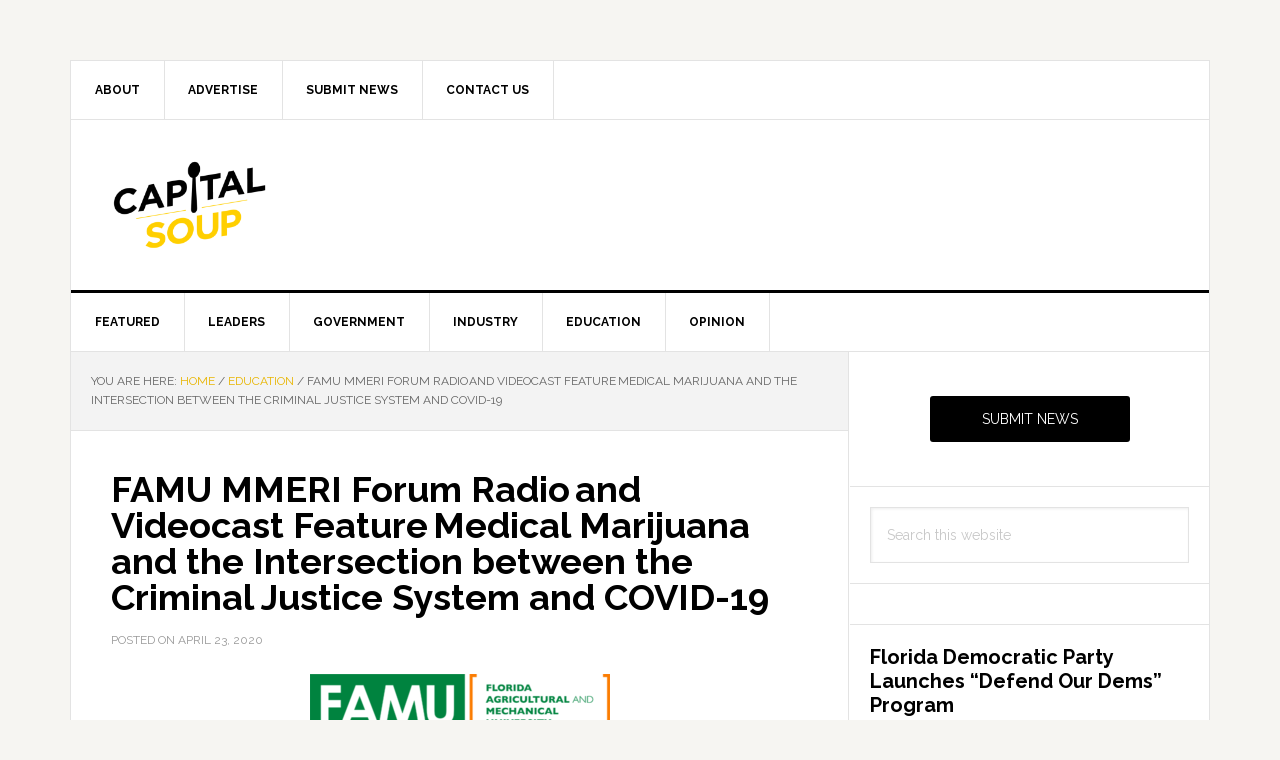

--- FILE ---
content_type: text/html; charset=utf-8
request_url: https://www.google.com/recaptcha/api2/aframe
body_size: 267
content:
<!DOCTYPE HTML><html><head><meta http-equiv="content-type" content="text/html; charset=UTF-8"></head><body><script nonce="6vFzqUWOcH1Xe_22TUY_ow">/** Anti-fraud and anti-abuse applications only. See google.com/recaptcha */ try{var clients={'sodar':'https://pagead2.googlesyndication.com/pagead/sodar?'};window.addEventListener("message",function(a){try{if(a.source===window.parent){var b=JSON.parse(a.data);var c=clients[b['id']];if(c){var d=document.createElement('img');d.src=c+b['params']+'&rc='+(localStorage.getItem("rc::a")?sessionStorage.getItem("rc::b"):"");window.document.body.appendChild(d);sessionStorage.setItem("rc::e",parseInt(sessionStorage.getItem("rc::e")||0)+1);localStorage.setItem("rc::h",'1769011256422');}}}catch(b){}});window.parent.postMessage("_grecaptcha_ready", "*");}catch(b){}</script></body></html>